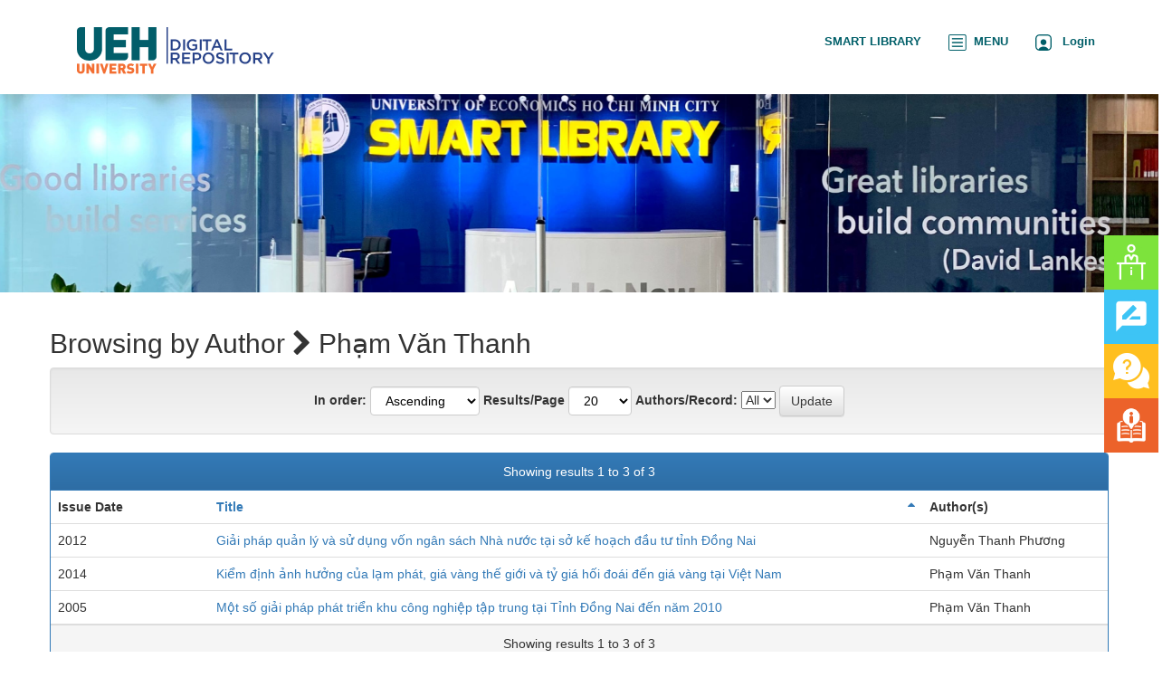

--- FILE ---
content_type: text/html;charset=UTF-8
request_url: http://digital.lib.ueh.edu.vn/browse?type=author&sort_by=1&order=ASC&rpp=20&etal=-1&value=Ph%E1%BA%A1m+V%C4%83n+Thanh&starts_with=0
body_size: 7168
content:























<!DOCTYPE html>
<html>
    <head>
        <title>Browsing DSpace | Digital Repository</title>
        <meta http-equiv="Content-Type" content="text/html; charset=UTF-8" />
        <meta http-equiv="X-UA-Compatible" content="IE=edge"/>
        <meta name="Generator" content="DSpace CRIS-6.3.0-SNAPSHOT" />
        <meta name="viewport" content="width=device-width, initial-scale=1.0">
        <meta name="google-site-verification" content="H0drehbLbjpDl6YeaibXBOz-uKU1S6vaPdWDpqp4-nk" />
        <link rel="resourcesync sitemap" href="https://digital.lib.ueh.edu.vn/rs/resourcesync.xml" type="application/xml"/>
        <link rel="shortcut icon" href="/favicon.ico" type="image/x-icon"/>
	    <link rel="stylesheet" href="/static/css/jquery-ui/redmond/jquery-ui-1.12.1.css" type="text/css" />
	    <link href="/css/researcher.css" type="text/css" rel="stylesheet" />
       <link href="/css/jdyna.css" type="text/css" rel="stylesheet" />
	    <link rel="stylesheet" href="/static/css/bootstrap/bootstrap.min.css" type="text/css" />
	    <link rel="stylesheet" href="/static/css/bootstrap/bootstrap-theme.min.css" type="text/css" />
	    <link href="/static/css/font-awesome/css/font-awesome.min.css" rel="stylesheet">
		<link href="/static/css/jstree/themes/default/style.min.css" rel="stylesheet"/>
	    <link rel="stylesheet" href="/static/css/bootstrap/dspace-theme.css" type="text/css" />
	    <link rel="stylesheet" href="/css/orcid.css" type="text/css" />
	    <link rel="stylesheet" type="text/css" href="/static/css/dataTables.bootstrap.min.css"/>
		<link rel="stylesheet" type="text/css" href="/static/css/buttons.bootstrap.min.css"/>
		<link rel="stylesheet" type="text/css" href="/static/css/responsive.bootstrap.min.css"/>
		<link rel="stylesheet" href="/static/css/bootstrap/dspace-theme.css" type="text/css" />
		<link rel="stylesheet" type="text/css" href="/css/bootstrap-datetimepicker.min.css" />
		<link rel="stylesheet" type="text/css" href="/static/css/select.dataTables.min.css" />
		<link rel="stylesheet" href="/static/css/bootstrap/dlcorp.css" type="text/css" />
        <link rel="stylesheet" href="/css/hhicon.css" type="text/css" />




        <link rel="search" type="application/opensearchdescription+xml" href="/open-search/description.xml" title="DSpace"/>

		<script type="text/javascript">
function sortBy(idx, ord)
{
       jQuery("#ssort_by").val(idx);
       jQuery("#sorder").val(ord);
       jQuery("#sortform").submit();
}
</script>


   	<script type='text/javascript' src="/static/js/jquery/jquery-3.4.1.min.js"></script>
	<script type='text/javascript' src='/static/js/jquery/jquery-ui-1.12.1.min.js'></script>
	<script type="text/javascript" src="/js/moment-2.24.0.js"></script>
	<script type='text/javascript' src='/static/js/bootstrap/bootstrap.min.js'></script>
	<script type='text/javascript' src='/static/js/holder.js'></script>
	<script type="text/javascript" src="/utils.js"></script>
	<script type='text/javascript' src='/static/js/custom-functions.js'></script>
    <script type="text/javascript" src="/static/js/choice-support.js"> </script>

    <script type="text/javascript" src="/js/jdyna/jdyna.js"></script>
    <script type="text/javascript" src="/js/jquery.dataTables.min.js"></script>
	<script type="text/javascript" src="/js/dataTables.bootstrap.min.js"></script>
	<script type="text/javascript" src="/js/dataTables.buttons.min.js"></script>
	<script type="text/javascript" src="/js/buttons.bootstrap.min.js"></script>
	<script type="text/javascript" src="/js/buttons.html5.min.js"></script>
	<script type="text/javascript" src="/js/dataTables.responsive.min.js"></script>
	<script type="text/javascript" src="/js/bootstrap-datetimepicker.min.js"></script>
	<script type="text/javascript" src="/static/js/dataTables.select.min.js"></script>
	<script type="text/javascript" src="/js/jszip.min.js"></script>
	<script type='text/javascript'>
		var j = jQuery.noConflict();
		var $ = jQuery.noConflict();
		var JQ = j;
		dspaceContextPath = "";
		jQuery(document).ready(function ($) {
			  $('span[data-toggle="tooltip"]').tooltip();
			  $('i[data-toggle="tooltip"]').tooltip();
		});
	</script>
	
    


    
    

    


	<!-- HTML5 shiv and Respond.js IE8 support of HTML5 elements and media queries -->
	<!--[if lt IE 9]>
	  <script src="/static/js/html5shiv.js"></script>
	  <script src="/static/js/selectivizr-min.js"></script>
	  <script src="/static/js/respond.min.js"></script>
	  <link rel="stylesheet" href="/static/css/bootstrap/dspace-theme-IElte9.css" type="text/css" />
	<![endif]-->
    </head>

    
    
    <body class="undernavigation" dir="ltr">
<a class="sr-only" href="#content">Skip navigation</a>
<div class="web-interface">
<header class="navbar navbar-inverse navbar-square header-custom">
    

            <div class="container">
                



























<script type='text/javascript'>
    function hover(element) {
        element.className = "dropdown open";
    }
    function out(element) {
        element.className = "dropdown";
    }
</script>
		<div class="mobile-interface">
       <div class="navbar-header">
	   <ul style="display: inline-flex;padding-inline-start: 5px;margin-top: 8px;">
	    
	   <li class="img-logo pull-left"><a href="/"><img src="/images/Logo.png" style="width:100%"></a></li>
	   <li style="white-space: nowrap;margin-top: 5px;"><a class="top-login-right" href="https://smartlib.ueh.edu.vn/">SMART LIBRARY</a></li>
		<li style="white-space: nowrap;margin-top: 5px;"><a class="top-login-right" href="#" onclick="openNav()"><img src="/images/button-menu.png">&nbsp;&nbsp;MENU</a></li>
		         
			<li id="user-top-menu" class="dropdown" style="white-space: nowrap;margin-top: 5px;">
			<!--<li id="user-top-menu" class="dropdown" onmouseover="hover(this);" onmouseout="out(this);">-->
             <!--<a class="top-login-right" href="#" class="dropdown-toggle" data-toggle="dropdown"><img src="/images/user-square.png">&nbsp;&nbsp; Login <b class="caret"></b></a>-->
			  <a class="top-login-right" href="/login/oa/dologin.jsp?RedirectURL=/" ><img src="/images/user-square.png">&nbsp;&nbsp; Login</a>
	
	             <ul class="dropdown-menu" style="margin-left: -90px;">
               <li><a href="/mydspace">My DSpace</a></li>
               <li><a href="/subscribe">Receive email<br/>updates</a></li>
               <li><a href="/profile">Edit Account details</a></li>

                
                <li><a href="https://lib-alumni.ueh.edu.vn/auth/realms/LIMA/login-actions/reset-credentials?client_id=angular-client&tab_id=y-yCK1Tp_gY">Change password</a></li>
             </ul>
	   </ul>
         <!--<button type="button" class="navbar-toggle" data-toggle="collapse" data-target=".navbar-collapse">
           <span class="icon-bar"></span>
           <span class="icon-bar"></span>
           <span class="icon-bar"></span>
         </button>-->
       </div>
	   </div>
       <nav class="collapse navbar-collapse bs-navbar-collapse" role="navigation" style="padding-left: 0px; padding-right: 0px;">
         <ul id="top-menu" class="nav navbar-nav navbar-left">
           
       <li class="img-logo pull-left"><a href="/"><img src="/images/Logo.png"></a></li>
	   </ul>

 
       <div class="nav navbar-nav navbar-right">
		<ul class="nav navbar-nav navbar-right">
                   <!-- <li id="search-top-menu" class="dropdown" onmouseover="hover(this);" onmouseout="out(this);">
           <a href="#" class="dropdown-toggle" data-toggle="dropdown"><span class="glyphicon glyphicon-search"></span><b class="caret"></b></a>
          <div class="dropdown-menu">
          
	
	<form id="formsearch-top-menu" method="get" action="/global-search" class="navbar-form navbar-right" scope="search">		
	    <div class="form-group">
          <input type="text" class="form-control" placeholder="Search&nbsp;the repository" name="query" id="tequery" size="25"/>
        </div>
        <button type="submit" class="btn btn-primary"><span class="glyphicon glyphicon-search"></span></button>-->

	<!--</form>
	
          </div>
          </li>-->
		  <!-- <li><a class="top-login-right" href="https://digital.lib.ueh.edu.vn/handle/UEH/69515">Tài liệu phục vụ Kỳ họp thứ 6, Quốc hội khoá XV</a></li> -->
		  <li><a class="top-login-right" href="https://smartlib.ueh.edu.vn/">SMART LIBRARY</a></li>
		  <li><a class="top-login-right" href="#" onclick="openNav()"><img src="/images/button-menu.png">&nbsp;&nbsp;MENU</a></li>
		  <script>
				function openNav() {
				  document.getElementById("mySidebar").style.width = "250px";
				}

				function closeNav() {
				  document.getElementById("mySidebar").style.width = "0";
				}
				
				document.addEventListener('click', function(event) {
				if (document.getElementById("mySidebar").offsetWidth > 0)
					if (!document.getElementById("mySidebar").contains(event.target))
						closeNav();
				});
			</script>
         
			<li id="user-top-menu" class="dropdown">
			<!--<li id="user-top-menu" class="dropdown" onmouseover="hover(this);" onmouseout="out(this);">-->
             <!--<a class="top-login-right" href="#" class="dropdown-toggle" data-toggle="dropdown"><img src="/images/user-square.png">&nbsp;&nbsp; Login <b class="caret"></b></a>-->
			  <a class="top-login-right" href="/login/oa/dologin.jsp?RedirectURL=/" ><img src="/images/user-square.png">&nbsp;&nbsp; Login</a>
	             
             <ul class="dropdown-menu">
               <li><a href="/mydspace">My DSpace</a></li>
               <li><a href="/subscribe">Receive email<br/>updates</a></li>
               <li><a href="/profile">Edit Account details</a></li>

		
             </ul>
           </li>
          </ul>
	</div>
    </nav>

            </div>
			<div class="mobile-interface">
            <div class="container" style="padding-left:0px; padding-right:0px;">
                



























<script type='text/javascript'>
    function hover(element) {
        element.className = "dropdown open";
    }
    function out(element) {
        element.className = "dropdown";
    }
</script>
		<div class="mobile-interface">
       <div class="navbar-header">
	   <ul style="display: inline-flex;padding-inline-start: 5px;margin-top: 8px;">
	    
	   <li class="img-logo pull-left"><a href="/"><img src="/images/Logo.png" style="width:100%"></a></li>
	   <li style="white-space: nowrap;margin-top: 5px;"><a class="top-login-right" href="https://smartlib.ueh.edu.vn/">SMART LIBRARY</a></li>
		<li style="white-space: nowrap;margin-top: 5px;"><a class="top-login-right" href="#" onclick="openNav()"><img src="/images/button-menu.png">&nbsp;&nbsp;MENU</a></li>
		         
			<li id="user-top-menu" class="dropdown" style="white-space: nowrap;margin-top: 5px;">
			<!--<li id="user-top-menu" class="dropdown" onmouseover="hover(this);" onmouseout="out(this);">-->
             <!--<a class="top-login-right" href="#" class="dropdown-toggle" data-toggle="dropdown"><img src="/images/user-square.png">&nbsp;&nbsp; Login <b class="caret"></b></a>-->
			  <a class="top-login-right" href="/login/oa/dologin.jsp?RedirectURL=/" ><img src="/images/user-square.png">&nbsp;&nbsp; Login</a>
	
	             <ul class="dropdown-menu" style="margin-left: -90px;">
               <li><a href="/mydspace">My DSpace</a></li>
               <li><a href="/subscribe">Receive email<br/>updates</a></li>
               <li><a href="/profile">Edit Account details</a></li>

                
                <li><a href="https://lib-alumni.ueh.edu.vn/auth/realms/LIMA/login-actions/reset-credentials?client_id=angular-client&tab_id=y-yCK1Tp_gY">Change password</a></li>
             </ul>
	   </ul>
         <!--<button type="button" class="navbar-toggle" data-toggle="collapse" data-target=".navbar-collapse">
           <span class="icon-bar"></span>
           <span class="icon-bar"></span>
           <span class="icon-bar"></span>
         </button>-->
       </div>
	   </div>
       <nav class="collapse navbar-collapse bs-navbar-collapse" role="navigation" style="padding-left: 0px; padding-right: 0px;">
         <ul id="top-menu" class="nav navbar-nav navbar-left">
           
       <li class="img-logo pull-left"><a href="/"><img src="/images/Logo.png"></a></li>
	   </ul>

 
       <div class="nav navbar-nav navbar-right">
		<ul class="nav navbar-nav navbar-right">
                   <!-- <li id="search-top-menu" class="dropdown" onmouseover="hover(this);" onmouseout="out(this);">
           <a href="#" class="dropdown-toggle" data-toggle="dropdown"><span class="glyphicon glyphicon-search"></span><b class="caret"></b></a>
          <div class="dropdown-menu">
          
	
	<form id="formsearch-top-menu" method="get" action="/global-search" class="navbar-form navbar-right" scope="search">		
	    <div class="form-group">
          <input type="text" class="form-control" placeholder="Search&nbsp;the repository" name="query" id="tequery" size="25"/>
        </div>
        <button type="submit" class="btn btn-primary"><span class="glyphicon glyphicon-search"></span></button>-->

	<!--</form>
	
          </div>
          </li>-->
		  <!-- <li><a class="top-login-right" href="https://digital.lib.ueh.edu.vn/handle/UEH/69515">Tài liệu phục vụ Kỳ họp thứ 6, Quốc hội khoá XV</a></li> -->
		  <li><a class="top-login-right" href="https://smartlib.ueh.edu.vn/">SMART LIBRARY</a></li>
		  <li><a class="top-login-right" href="#" onclick="openNav()"><img src="/images/button-menu.png">&nbsp;&nbsp;MENU</a></li>
		  <script>
				function openNav() {
				  document.getElementById("mySidebar").style.width = "250px";
				}

				function closeNav() {
				  document.getElementById("mySidebar").style.width = "0";
				}
				
				document.addEventListener('click', function(event) {
				if (document.getElementById("mySidebar").offsetWidth > 0)
					if (!document.getElementById("mySidebar").contains(event.target))
						closeNav();
				});
			</script>
         
			<li id="user-top-menu" class="dropdown">
			<!--<li id="user-top-menu" class="dropdown" onmouseover="hover(this);" onmouseout="out(this);">-->
             <!--<a class="top-login-right" href="#" class="dropdown-toggle" data-toggle="dropdown"><img src="/images/user-square.png">&nbsp;&nbsp; Login <b class="caret"></b></a>-->
			  <a class="top-login-right" href="/login/oa/dologin.jsp?RedirectURL=/" ><img src="/images/user-square.png">&nbsp;&nbsp; Login</a>
	             
             <ul class="dropdown-menu">
               <li><a href="/mydspace">My DSpace</a></li>
               <li><a href="/subscribe">Receive email<br/>updates</a></li>
               <li><a href="/profile">Edit Account details</a></li>

		
             </ul>
           </li>
          </ul>
	</div>
    </nav>

            </div>
			</div>



</header>
</div>
<div class="mobile-interface">
<header class="navbar navbar-inverse navbar-square header-custom">
    

            <div class="container" style="padding-left:0px; padding-right:0px;">
                



























<script type='text/javascript'>
    function hover(element) {
        element.className = "dropdown open";
    }
    function out(element) {
        element.className = "dropdown";
    }
</script>
		<div class="mobile-interface">
       <div class="navbar-header">
	   <ul style="display: inline-flex;padding-inline-start: 5px;margin-top: 8px;">
	    
	   <li class="img-logo pull-left"><a href="/"><img src="/images/Logo.png" style="width:100%"></a></li>
	   <li style="white-space: nowrap;margin-top: 5px;"><a class="top-login-right" href="https://smartlib.ueh.edu.vn/">SMART LIBRARY</a></li>
		<li style="white-space: nowrap;margin-top: 5px;"><a class="top-login-right" href="#" onclick="openNav()"><img src="/images/button-menu.png">&nbsp;&nbsp;MENU</a></li>
		         
			<li id="user-top-menu" class="dropdown" style="white-space: nowrap;margin-top: 5px;">
			<!--<li id="user-top-menu" class="dropdown" onmouseover="hover(this);" onmouseout="out(this);">-->
             <!--<a class="top-login-right" href="#" class="dropdown-toggle" data-toggle="dropdown"><img src="/images/user-square.png">&nbsp;&nbsp; Login <b class="caret"></b></a>-->
			  <a class="top-login-right" href="/login/oa/dologin.jsp?RedirectURL=/" ><img src="/images/user-square.png">&nbsp;&nbsp; Login</a>
	
	             <ul class="dropdown-menu" style="margin-left: -90px;">
               <li><a href="/mydspace">My DSpace</a></li>
               <li><a href="/subscribe">Receive email<br/>updates</a></li>
               <li><a href="/profile">Edit Account details</a></li>

                
                <li><a href="https://lib-alumni.ueh.edu.vn/auth/realms/LIMA/login-actions/reset-credentials?client_id=angular-client&tab_id=y-yCK1Tp_gY">Change password</a></li>
             </ul>
	   </ul>
         <!--<button type="button" class="navbar-toggle" data-toggle="collapse" data-target=".navbar-collapse">
           <span class="icon-bar"></span>
           <span class="icon-bar"></span>
           <span class="icon-bar"></span>
         </button>-->
       </div>
	   </div>
       <nav class="collapse navbar-collapse bs-navbar-collapse" role="navigation" style="padding-left: 0px; padding-right: 0px;">
         <ul id="top-menu" class="nav navbar-nav navbar-left">
           
       <li class="img-logo pull-left"><a href="/"><img src="/images/Logo.png"></a></li>
	   </ul>

 
       <div class="nav navbar-nav navbar-right">
		<ul class="nav navbar-nav navbar-right">
                   <!-- <li id="search-top-menu" class="dropdown" onmouseover="hover(this);" onmouseout="out(this);">
           <a href="#" class="dropdown-toggle" data-toggle="dropdown"><span class="glyphicon glyphicon-search"></span><b class="caret"></b></a>
          <div class="dropdown-menu">
          
	
	<form id="formsearch-top-menu" method="get" action="/global-search" class="navbar-form navbar-right" scope="search">		
	    <div class="form-group">
          <input type="text" class="form-control" placeholder="Search&nbsp;the repository" name="query" id="tequery" size="25"/>
        </div>
        <button type="submit" class="btn btn-primary"><span class="glyphicon glyphicon-search"></span></button>-->

	<!--</form>
	
          </div>
          </li>-->
		  <!-- <li><a class="top-login-right" href="https://digital.lib.ueh.edu.vn/handle/UEH/69515">Tài liệu phục vụ Kỳ họp thứ 6, Quốc hội khoá XV</a></li> -->
		  <li><a class="top-login-right" href="https://smartlib.ueh.edu.vn/">SMART LIBRARY</a></li>
		  <li><a class="top-login-right" href="#" onclick="openNav()"><img src="/images/button-menu.png">&nbsp;&nbsp;MENU</a></li>
		  <script>
				function openNav() {
				  document.getElementById("mySidebar").style.width = "250px";
				}

				function closeNav() {
				  document.getElementById("mySidebar").style.width = "0";
				}
				
				document.addEventListener('click', function(event) {
				if (document.getElementById("mySidebar").offsetWidth > 0)
					if (!document.getElementById("mySidebar").contains(event.target))
						closeNav();
				});
			</script>
         
			<li id="user-top-menu" class="dropdown">
			<!--<li id="user-top-menu" class="dropdown" onmouseover="hover(this);" onmouseout="out(this);">-->
             <!--<a class="top-login-right" href="#" class="dropdown-toggle" data-toggle="dropdown"><img src="/images/user-square.png">&nbsp;&nbsp; Login <b class="caret"></b></a>-->
			  <a class="top-login-right" href="/login/oa/dologin.jsp?RedirectURL=/" ><img src="/images/user-square.png">&nbsp;&nbsp; Login</a>
	             
             <ul class="dropdown-menu">
               <li><a href="/mydspace">My DSpace</a></li>
               <li><a href="/subscribe">Receive email<br/>updates</a></li>
               <li><a href="/profile">Edit Account details</a></li>

		
             </ul>
           </li>
          </ul>
	</div>
    </nav>

            </div>



</header>
</div>
<div id="mySidebar" class="sidebar">
  <a style="border:none;" href="javascript:void(0)" class="closebtn" onclick="closeNav()">×</a>
  <a href="/">HOME</a>
  <a href="/community-list">RESEARCH OUTPUTS</a>
  <a href="/simple-search?location=researcherprofiles&crisID=&relationName=&query=&x=21&y=8">SCHOLAR PROFILES</a>
  <a href="/handle/UEH/54336">ETD SUBMISSION</a>
  <a href="/aboutus">ABOUT</a>
  <a href="/help.jsp">HELP</a>
</div>
<main id="content" role="main">
<div class="containerx banner">

	<div class="row">
	<img src="/images/Banner.png" style="padding: 0px;width: 100%;height:219px;margin-top: 0px;">
		<!--<div class="col-sm-12">




		</div>
		  <div class="col-sm-8 brand pull-left">
		<h1>DSpace <small>CRIS</small></h1>
        <h4>DSpace-CRIS consists of a data model describing objects of interest to Research and Development and a set of tools to manage the data. Standard DSpace is used to deal with publications and data sets, whereas DSpace-CRIS involves other CRIS entities: Researcher Pages, Projects, Organization Units and Second Level Dynamic Objects (single entities specialized by a profile, such as Journal, Prize, Event etc; because any profile can define its own set of properties and nested objects)</h4> <a href="https://wiki.duraspace.org/display/DSPACECRIS/" class="btn btn-primary">Learn More <i class="fa fa-external-link"></i></a>
        </div>
        <div class="col-sm-4 hidden-xs pull-right"><img class="img-responsive" src="/image/logo.gif" alt="DSpace logo" />
        </div>-->
    </div>
</div>
<br/>
                




        
<div class="container fullheight" style="padding-left: 0px;padding-right: 0px;">

































<script type="text/javascript">
<!--

jQuery(document).ready(function() {
	jQuery("#item_idchecker").click(function() {
		var inputbutton = jQuery(this).prop('id');
		var var1 = jQuery(this).data('checkboxname');
		var inputstatus = jQuery('#'+inputbutton).prop( "checked");
		jQuery("input[name*='"+var1+"']").prop('checked', inputstatus);
		jQuery('#submit_export').attr('disabled', !inputstatus);
	});
	
	var checkboxes = jQuery("input[type='checkbox']"), submitButt = jQuery("#export-submit-button"), radio = jQuery("input[type='radio']");
	
	radio.click(function() {
		if('refworks'==jQuery(this).prop('id')) {
			jQuery('#email').attr("checked", false);
			jQuery('#email').attr("disabled", true);
		} else {
			jQuery('#email').attr("disabled", false);
		}
	});
	
	checkboxes.click(function() {
		if('email'==jQuery(this).prop('id')) {
			//NOTHING TO DO	
		}
		else {
			submitButt.attr("disabled", !checkboxes.is(":checked"));	
		}		
	});
	
	var selectedStart = jQuery("#starts_with").val();
	var sortStart = jQuery("#sort_by").val();
	if(selectedStart !== null)
	{
		jQuery("#sort_by").change(function()
		{
			if(sortStart !== jQuery("#sort_by").val())
			{
				jQuery("#starts_with").val("");
			}else
			{
				jQuery("#starts_with").val(selectedStart)
			}
		});
	}
	
});
-->

</script>
	
	
	<h2 class="browse-full-title">
		Browsing  by Author 
			<i class="fa fa-chevron-right"></i> Phạm Văn Thanh 
	</h2>


<div class="hidden">

	
	
	<div id="browse_navigation" class="well text-center">
	<form id="sortform" class="form-inline" method="get" action="/browse">
<input type="hidden" name="type" value="author"/>
<input type="hidden" name="value" value="Phạm Văn Thanh"/>

                <input type="hidden" id="ssort_by" name="sort_by"
value="1"
                />


                <input type="hidden" id="sorder" name="order" value="ASC" />
</form>

	<form class="form-inline" method="get" action="/browse">
			<input type="hidden" name="type" value="author"/>
			<input type="hidden" name="sort_by" value="1"/>
			<input type="hidden" name="order" value="ASC"/>
			<input type="hidden" name="rpp" value="20"/>
			<input type="hidden" name="etal" value="-1" />
<input type="hidden" name="value" value="Phạm Văn Thanh"/>
	
	
	
	
	<label for="starts_with" class="sr-only">
		Enter a last name
	</label>
	<input class="form-control" type="text" name="starts_with" size="60" 
		placeholder="Enter a last name" />
	<input type="submit" class="btn btn-default" value="Go!" />
	<br/>	    					
		<span>Or, select a letter below to browse by last name</span>
	<br/>
	                        <a class="label label-default" href="/browse?type=author&amp;sort_by=1&amp;order=ASC&amp;rpp=20&amp;etal=-1&amp;value=Ph%E1%BA%A1m+V%C4%83n+Thanh&amp;starts_with=0">0-9</a>

	                        <a class="label label-default" href="/browse?type=author&amp;sort_by=1&amp;order=ASC&amp;rpp=20&amp;etal=-1&amp;value=Ph%E1%BA%A1m+V%C4%83n+Thanh&amp;starts_with=A">A</a>

	                        <a class="label label-default" href="/browse?type=author&amp;sort_by=1&amp;order=ASC&amp;rpp=20&amp;etal=-1&amp;value=Ph%E1%BA%A1m+V%C4%83n+Thanh&amp;starts_with=B">B</a>

	                        <a class="label label-default" href="/browse?type=author&amp;sort_by=1&amp;order=ASC&amp;rpp=20&amp;etal=-1&amp;value=Ph%E1%BA%A1m+V%C4%83n+Thanh&amp;starts_with=C">C</a>

	                        <a class="label label-default" href="/browse?type=author&amp;sort_by=1&amp;order=ASC&amp;rpp=20&amp;etal=-1&amp;value=Ph%E1%BA%A1m+V%C4%83n+Thanh&amp;starts_with=D">D</a>

	                        <a class="label label-default" href="/browse?type=author&amp;sort_by=1&amp;order=ASC&amp;rpp=20&amp;etal=-1&amp;value=Ph%E1%BA%A1m+V%C4%83n+Thanh&amp;starts_with=E">E</a>

	                        <a class="label label-default" href="/browse?type=author&amp;sort_by=1&amp;order=ASC&amp;rpp=20&amp;etal=-1&amp;value=Ph%E1%BA%A1m+V%C4%83n+Thanh&amp;starts_with=F">F</a>

	                        <a class="label label-default" href="/browse?type=author&amp;sort_by=1&amp;order=ASC&amp;rpp=20&amp;etal=-1&amp;value=Ph%E1%BA%A1m+V%C4%83n+Thanh&amp;starts_with=G">G</a>

	                        <a class="label label-default" href="/browse?type=author&amp;sort_by=1&amp;order=ASC&amp;rpp=20&amp;etal=-1&amp;value=Ph%E1%BA%A1m+V%C4%83n+Thanh&amp;starts_with=H">H</a>

	                        <a class="label label-default" href="/browse?type=author&amp;sort_by=1&amp;order=ASC&amp;rpp=20&amp;etal=-1&amp;value=Ph%E1%BA%A1m+V%C4%83n+Thanh&amp;starts_with=I">I</a>

	                        <a class="label label-default" href="/browse?type=author&amp;sort_by=1&amp;order=ASC&amp;rpp=20&amp;etal=-1&amp;value=Ph%E1%BA%A1m+V%C4%83n+Thanh&amp;starts_with=J">J</a>

	                        <a class="label label-default" href="/browse?type=author&amp;sort_by=1&amp;order=ASC&amp;rpp=20&amp;etal=-1&amp;value=Ph%E1%BA%A1m+V%C4%83n+Thanh&amp;starts_with=K">K</a>

	                        <a class="label label-default" href="/browse?type=author&amp;sort_by=1&amp;order=ASC&amp;rpp=20&amp;etal=-1&amp;value=Ph%E1%BA%A1m+V%C4%83n+Thanh&amp;starts_with=L">L</a>

	                        <a class="label label-default" href="/browse?type=author&amp;sort_by=1&amp;order=ASC&amp;rpp=20&amp;etal=-1&amp;value=Ph%E1%BA%A1m+V%C4%83n+Thanh&amp;starts_with=M">M</a>

	                        <a class="label label-default" href="/browse?type=author&amp;sort_by=1&amp;order=ASC&amp;rpp=20&amp;etal=-1&amp;value=Ph%E1%BA%A1m+V%C4%83n+Thanh&amp;starts_with=N">N</a>

	                        <a class="label label-default" href="/browse?type=author&amp;sort_by=1&amp;order=ASC&amp;rpp=20&amp;etal=-1&amp;value=Ph%E1%BA%A1m+V%C4%83n+Thanh&amp;starts_with=O">O</a>

	                        <a class="label label-default" href="/browse?type=author&amp;sort_by=1&amp;order=ASC&amp;rpp=20&amp;etal=-1&amp;value=Ph%E1%BA%A1m+V%C4%83n+Thanh&amp;starts_with=P">P</a>

	                        <a class="label label-default" href="/browse?type=author&amp;sort_by=1&amp;order=ASC&amp;rpp=20&amp;etal=-1&amp;value=Ph%E1%BA%A1m+V%C4%83n+Thanh&amp;starts_with=Q">Q</a>

	                        <a class="label label-default" href="/browse?type=author&amp;sort_by=1&amp;order=ASC&amp;rpp=20&amp;etal=-1&amp;value=Ph%E1%BA%A1m+V%C4%83n+Thanh&amp;starts_with=R">R</a>

	                        <a class="label label-default" href="/browse?type=author&amp;sort_by=1&amp;order=ASC&amp;rpp=20&amp;etal=-1&amp;value=Ph%E1%BA%A1m+V%C4%83n+Thanh&amp;starts_with=S">S</a>

	                        <a class="label label-default" href="/browse?type=author&amp;sort_by=1&amp;order=ASC&amp;rpp=20&amp;etal=-1&amp;value=Ph%E1%BA%A1m+V%C4%83n+Thanh&amp;starts_with=T">T</a>

	                        <a class="label label-default" href="/browse?type=author&amp;sort_by=1&amp;order=ASC&amp;rpp=20&amp;etal=-1&amp;value=Ph%E1%BA%A1m+V%C4%83n+Thanh&amp;starts_with=U">U</a>

	                        <a class="label label-default" href="/browse?type=author&amp;sort_by=1&amp;order=ASC&amp;rpp=20&amp;etal=-1&amp;value=Ph%E1%BA%A1m+V%C4%83n+Thanh&amp;starts_with=V">V</a>

	                        <a class="label label-default" href="/browse?type=author&amp;sort_by=1&amp;order=ASC&amp;rpp=20&amp;etal=-1&amp;value=Ph%E1%BA%A1m+V%C4%83n+Thanh&amp;starts_with=W">W</a>

	                        <a class="label label-default" href="/browse?type=author&amp;sort_by=1&amp;order=ASC&amp;rpp=20&amp;etal=-1&amp;value=Ph%E1%BA%A1m+V%C4%83n+Thanh&amp;starts_with=X">X</a>

	                        <a class="label label-default" href="/browse?type=author&amp;sort_by=1&amp;order=ASC&amp;rpp=20&amp;etal=-1&amp;value=Ph%E1%BA%A1m+V%C4%83n+Thanh&amp;starts_with=Y">Y</a>

	                        <a class="label label-default" href="/browse?type=author&amp;sort_by=1&amp;order=ASC&amp;rpp=20&amp;etal=-1&amp;value=Ph%E1%BA%A1m+V%C4%83n+Thanh&amp;starts_with=Z">Z</a>

	</form>
	</div>
	

</div>

	
	<div id="browse_controls" class="well text-center">
	<form class="form-inline" method="get" action="/browse">
		<input type="hidden" name="type" value="author"/>
<input type="hidden" name="value" value="Phạm Văn Thanh"/>





		<input type="hidden" name="sort_by" value="1" />
		
		<label for="order">In order:</label>
		<select class="form-control" name="order">
			<option value="ASC" selected="selected">Ascending</option>
			<option value="DESC" >Descending</option>
		</select>

		<label for="rpp">Results/Page</label>
		<select class="form-control" name="rpp">
	
			<option value="5" >5</option>
	
			<option value="10" >10</option>
	
			<option value="15" >15</option>
	
			<option value="20" selected="selected">20</option>
	
			<option value="25" >25</option>
	
			<option value="30" >30</option>
	
			<option value="35" >35</option>
	
			<option value="40" >40</option>
	
			<option value="45" >45</option>
	
			<option value="50" >50</option>
	
			<option value="55" >55</option>
	
			<option value="60" >60</option>
	
			<option value="65" >65</option>
	
			<option value="70" >70</option>
	
			<option value="75" >75</option>
	
			<option value="80" >80</option>
	
			<option value="85" >85</option>
	
			<option value="90" >90</option>
	
			<option value="95" >95</option>
	
			<option value="100" >100</option>

		</select>

		<label for="etal">Authors/Record:</label>
		<select name="etal">

			<option value="0" selected="selected">All</option>
<option value="1" >1</option>	
			<option value="5" >5</option>
	
			<option value="10" >10</option>
	
			<option value="15" >15</option>
	
			<option value="20" >20</option>
	
			<option value="25" >25</option>
	
			<option value="30" >30</option>
	
			<option value="35" >35</option>
	
			<option value="40" >40</option>
	
			<option value="45" >45</option>
	
			<option value="50" >50</option>

		</select>

	
			<input type="hidden" name="starts_with" id="starts_with" value="0"/>
	
	
		<input type="submit" class="btn btn-default" name="submit_browse" value="Update"/>



	</form>
	</div>
<div class="panel panel-primary">
	
	<div class="panel-heading text-center">
		Showing results 1 to 3 of 3

	



	</div>
	
    
    
    
    
	<table align="center" class="table table-hover" summary="This table browses all dspace content">
<tr>
<th id="t1" class="oddRowEvenCol">Issue Date</th><th id="t2" class="oddRowOddCol sortable sort_1 sorted_asc"><a  onclick="sortBy(1, 'DESC','null')" href="#">Title<i class="fa fa-sort-asc pull-right"></i></a></th><th id="t3" class="oddRowEvenCol">Author(s)</th></tr><tr><td headers="t1" class="evenRowEvenCol ">2012</td><td headers="t2" class="evenRowOddCol "><a href="/handle/UEH/45825">Giải&#x20;pháp&#x20;quản&#x20;lý&#x20;và&#x20;sử&#x20;dụng&#x20;vốn&#x20;ngân&#x20;sách&#x20;Nhà&#x20;nước&#x20;tại&#x20;sở&#x20;kế&#x20;hoạch&#x20;đầu&#x20;tư&#x20;tỉnh&#x20;Đồng&#x20;Nai</a></td><td headers="t3" class="evenRowEvenCol "><em>Nguyễn&#x20;Thanh&#x20;Phương</em></td></tr>
<tr><td headers="t1" class="oddRowEvenCol ">2014</td><td headers="t2" class="oddRowOddCol "><a href="/handle/UEH/46941">Kiểm&#x20;định&#x20;ảnh&#x20;hưởng&#x20;của&#x20;lạm&#x20;phát,&#x20;giá&#x20;vàng&#x20;thế&#x20;giới&#x20;và&#x20;tỷ&#x20;giá&#x20;hối&#x20;đoái&#x20;đến&#x20;giá&#x20;vàng&#x20;tại&#x20;Việt&#x20;Nam</a></td><td headers="t3" class="oddRowEvenCol "><em>Phạm&#x20;Văn&#x20;Thanh</em></td></tr>
<tr><td headers="t1" class="evenRowEvenCol ">2005</td><td headers="t2" class="evenRowOddCol "><a href="/handle/UEH/48011">Một&#x20;số&#x20;giải&#x20;pháp&#x20;phát&#x20;triển&#x20;khu&#x20;công&#x20;nghiệp&#x20;tập&#x20;trung&#x20;tại&#x20;Tỉnh&#x20;Đồng&#x20;Nai&#x20;đến&#x20;năm&#x20;2010</a></td><td headers="t3" class="evenRowEvenCol "><em>Phạm&#x20;Văn&#x20;Thanh</em></td></tr>
</table>

    
	
	
	<div class="panel-footer text-center">
		Showing results 1 to 3 of 3

	



	</div>
</div>
	
	



















            

</div>
<br/>
</main>
            
            <footer class="navbar navbar-inverse navbar-bottom navbar-square">
            <!-- <div class="container">
	             <div class="row">
					<div class="col-md-3 col-sm-6">
	             		<div class="panel panel-default">
	             			<div class="panel-heading">
	             				<h6 class="panel-title">Explore by</h6>
	             			</div>
	             			<div class="panel-body">
	             			<ul>
	    
           <li><a href="/community-list">Communities<br/>&amp;&nbsp;Collections</a></li>
        
           
           <li><a href="/cris/explore/publications">Research Outputs</a></li>
           
							</ul>
	             			</div>
	             		</div>
	             	</div>
	             	<div class="col-md-9 col-sm-6">
	             		
	             	</div>
	            </div> 
            </div>-->
			<div class="container-fluid extra-footer">
				<div class="containerx" style="padding-right: 0px;padding-left: 0px;font-size: 12px;">
					<div id="footer_feedback" class="row pull-left">
						 <!--<a href="/feedback">Feedback</a>-->
						 <div class="col-md-4 col-xs-12" style="padding-left: 0 !important;">
						 <a class="footer-logo" href="https://ueh.edu.vn/">
						 	<img src="/images/footer.png">
							 <span class="line"></span>
						 </a>
						 </div>
						 <div class="col-md-8 col-xs-12">
							<div class="ul-footer1list">
								<img src="/images/smart_lib.png">
								<ul class="ul-footer1">
									<li><p class="li-link"><a style="color:white;" href="https://goo.gl/maps/2sumw6jmeXdp8Cvp7">Nguyen Tri Phuong Campus</a></p></li>
									<li><p class="li-link"><a style="color:white;" href="https://goo.gl/maps/vPVDq9QuNGWtD9xcA">Nguyen Van Linh Campus</a></p></li>
									<li><p class="li-link"><a style="color:white;" href="https://goo.gl/maps/PGmQhjsX6bcybWd4A">UEH Mekong</a></p></li>
									
   
   
   
								</ul>
   

							</div>
							
						 </div>
					</div>
					<div id="smartlibrary" class="row">
						<p class="title mobile"><b>Explore UEH</b></p>
						<p class="title" style="text-align: center;font-size: 15px;"><b>Explore UEH</b></p>
                        <div class="col-md-4 col-xs-4">
                            <ul>
                                
                                <li><p class="li-link"><a style="color:white;" href="https://tuyensinh.ueh.edu.vn/">UEH Admissions</a></p></li>
								<li><p class="li-link"><a style="color:white;" href="https://virtualtour.ueh.edu.vn/">UEH Vitural Tour</a></p></li>
								<li><p class="li-link"><a style="color:white;" href="https://gogreen.ueh.edu.vn/">UEH Green Capmus</a></p></li>
                            </ul>
                        </div>
						<div class="col-md-4 col-xs-4">
							<ul class="list-center">
								<li><p class="li-link"><a style="color:white;" href="https://future.ueh.edu.vn/">UEH Future</a></p></li>
                                <li><p class="li-link"><a style="color:white;" href="https://www.ueh.edu.vn/">UEH Portal</a></p></li>
                                <li><p class="li-link"><a style="color:white;" href="https://global.ueh.edu.vn/">UEH Global</a></p></li>
								
							</ul>
						</div>
						<div class="col-md-4 col-xs-4">
							<ul>
								<li><p class="li-link"><a style="color:white;" href="https://hotro.ueh.edu.vn/lien-he-phong-ban">UEH Contact</a></p></li>
								<li><p class="li-link"><a style="color:white;" href="https://hotro.ueh.edu.vn">Kho tri thức</a></p></li>
								<li><p class="li-link"><a style="color:white;" href="https://lms.ueh.edu.vn/">UEH E-learning</a></p></li>
							</ul>
						</div>

                    </div>
					
					<div id="designedby" class=" text-right">
						<p class="go-mobile-ueh">UEH Library goes mobile!</p>
						<ul class="list-app" >
						<li><a target="_blank" href="https://apps.apple.com/vn/app/th%C6%B0-vi%E1%BB%87n-ueh/id1466054224?l=vi" ><img src="/images/appstore.png" style="width: 130px;height:44px;"></a></li>
						<li><a target="_blank" href="https://play.google.com/store/apps/details?id=vn.com.dlcorp.UEHSmartLib" ><img src="/images/googleplay.png" style="width: 130px;height:44px;"></a></li>
						</ul>
						<p><!--<img src="/images/Vector.png" style="margin-right: 4px;margin-top: -2px;">--><span class="copy-right">&#169; 2025 UEH Smart Library, &nbsp;All Rights Reserved.</span></p>
					</div>
				</div>
			</div>
	    </footer>


	<div class="fab-home">
		<div class="fab-btns">
			<div class="icon-flex-item green ask-us-now" onclick="openChat()">
				<div class="icon-squa icon-green-fr">
					<span class="hhicon-chatlib my-icon icon-green"></span>
				</div>
				<div class="text-title green">
					Ask-us-now
				</div>
			</div>
			<a class="icon-flex-item blue feedback" target="_blank" href="https://smartlib.ueh.edu.vn/contact-us/feedback">
				<div class="icon-squa icon-blue-fr">
					<span class="hhicon-feedback my-icon icon-blue"></span>
				</div>
				<div class="text-title blue">
					Feedback
				</div>
			</a>
			<a class="icon-flex-item yellow faq" target="_blank" href="https://smartlib.ueh.edu.vn/contact-us/faq">
				<div class="icon-squa icon-yellow-fr">
					<i class="hhicon-faq my-icon icon-yellow" aria-hidden="true"></i>
				</div>
				<div class="text-title yellow">
					FAQ
				</div>
			</a>
			<a class="icon-flex-item orange flipbook" target="_blank" href="https://online.fliphtml5.com/ontcv/hsew/#p=1">
				<div class="icon-squa icon-orange-fr">
					<!--<i class="hhicon-flipbook my-icon icon-orange" aria-hidden="true"></i>-->
					<img alt="Flipbook Icon" style="width:100%" src="/images/flipbook.png"/>
				</div>
				<div class="text-title orange">
					Flipbook
				</div>
			</a>
		</div>
		
	</div>

     
	

    </body>
</html>


--- FILE ---
content_type: text/css
request_url: http://digital.lib.ueh.edu.vn/static/css/bootstrap/dspace-theme.css
body_size: 2490
content:
/**
 * The contents of this file are subject to the license and copyright
 * detailed in the LICENSE and NOTICE files at the root of the source
 * tree and available online at
 *
 * http://www.dspace.org/license/
 */
.banner img {background-color: #FFFFFF;padding:15px;margin-top:20px;object-fit: fill}
.brand h4 {color: #999999}
#communitylist-top-menu a, #userloggedin-top-menu a {padding-top:0.3em;padding-bottom:0.3em;}
#user-top-menu, #userloggedin-top-menu {margin-right: 15px;}
footer {padding-top: 1em;}
footer.navbar-inverse {color: white;}
footer .extra-footer{background-color: black; color:white;}
#designedby img {margin-right: 5px;}
#formsearch-top-menu {width: 310px;}
div.panel.panel-primary ul.list-group li.list-group-item.active {border-left: 3px solid #428bca; background: white;}
div.panel.panel-primary ul.list-group li.list-group-item.active .badge {background-color: #428bca;}
ol.breadcrumb li {color: white; font-style: italic;}
ol.breadcrumb li a {color: white; font-weight: bold; font-style: normal;}
body.undernavigation {overflow-x: hidden;
}
.navbar-square {border-radius: 0px;}
#content {padding-bottom:60px;}


#footer_feedback > a {margin-left:5px;}
input[type="file"] {display: block;height: auto;}
div.panel-primary div.panel-heading a {color: white;}
/* This magic gets the 16x16 icon to show up.. setting height/width didn't
   do it, but adding padding actually made it show up. */
img.ds-authority-confidence,
span.ds-authority-confidence
{ width: 16px; height: 16px; margin: 5px; background-repeat: no-repeat;
  padding: 0px 2px; vertical-align: bottom; color: transparent;}
img.ds-authority-confidence.cf-unset,
span.ds-authority-confidence.cf-unset
  { background-image: url(../../../image/authority/bug.png);}
img.ds-authority-confidence.cf-novalue,
span.ds-authority-confidence.cf-novalue
  { background-image: url(../../../image/confidence/0-unauthored.gif);}
img.ds-authority-confidence.cf-rejected,
img.ds-authority-confidence.cf-failed,
span.ds-authority-confidence.cf-rejected,
span.ds-authority-confidence.cf-failed
  { background-image: url(../../../image/confidence/2-errortriangle.gif); }
img.ds-authority-confidence.cf-notfound,
span.ds-authority-confidence.cf-notfound
  { background-image: url(../../../image/confidence/3-thumb1.gif); }
img.ds-authority-confidence.cf-ambiguous,
span.ds-authority-confidence.cf-ambiguous
  { background-image: url(../../../image/confidence/4-question.gif); }
img.ds-authority-confidence.cf-uncertain,
span.ds-authority-confidence.cf-uncertain
  { background-image: url(../../../image/confidence/5-pinion.gif); }
img.ds-authority-confidence.cf-accepted,
span.ds-authority-confidence.cf-accepted
  { background-image: url(../../../image/confidence/6-greencheck.gif); }

/* hide authority-value inputs in forms */
input.ds-authority-value { display:none; }

/** XXX Change to this to get the authority value to show up for debugging:
 input.ds-authority-value { display:inline; }
**/

/* for edit-item-form lock button */
input.ds-authority-lock
  { vertical-align: bottom; height: 24px; width: 24px; margin-right: 8px;
    background-repeat: no-repeat; background-color: transparent; }
input.ds-authority-lock.is-locked
  { background-image: url(../../../image/lock24.png); }
input.ds-authority-lock.is-unlocked
  { background-image: url(../../../image/unlock24.png); }

/* field required in submission */

.tab-content{
		border: 1px solid #ddd;
		border-top: 0;
		background-color: #fff;
}

.menu-global-processor{
		z-index: 1001;
}
.label-required:after { content:" *"; }
.browse_range { text-align: center; }
.prev-next-links { text-align: center; }

div.tagcloud {
	width:100%;
	text-align:center
}

div.tagcloud .tagcloud_1{
	color: rgb(217, 108, 39); 
	font-weight: normal; 
	margin-right: 5px;
}

div.tagcloud .tagcloud_2{
	color: rgb(66, 66, 66); 
	font-weight: normal; 
	margin-right: 5px;
}

div.tagcloud .tagcloud_3{
	color: rgb(129, 129, 131); 
	font-weight: normal; 
	margin-right: 5px;
}

div.batchimport-info {
	color: gray;
}

div.batchimport-info  a {
	color:#47a447; 
	font-weight: bold;
}

span.batchimport-error-tab {
	padding-left:10px;
}

span.batchimport-error-caused {
	font-weight:bold;
}

.break-all{
	-ms-word-break:   break-all;
	word-break:       break-all;
	word-wrap:        break-word;
}

.discovery-search-form {
	margin-left: 0px;
}

.discovery-result-pagination {
	margin-left: 0px;
}

.discovery-result-results {
	margin-left: 0px;
}

div.carousel-inner div.item div.list-group-item {
	background-color: inherit;
}

div.carousel-inner div.item div.list-group-item div.list-group-item-heading h4.text-primary {
	color: inherit;
}


.metric-ranking > span {
    display: block;
    height: 1.7em;
    width: 1.7em;
    line-height: 1.7em;
    -moz-border-radius: 0.85em;
    border-radius: 0.85em;
    background-color: #f0ad4e;
    color: white;
    text-align: center;
    font-size: 0.75em;
}
.metric-ranking {
    display: block;
    height: 1.7em;
    width: 1.7em;
    padding: 0.2em;
    line-height: 1.7em;
    -moz-border-radius: 0.85em;
    border-radius: 0.85em;
    background-color: white;
    color: white;
    text-align: center;
}
.metric-counter {
	font-size: 1.5em;
	font-family: sans-serif;
	font-weight: bolder;
}
.media > .media-heading {
	text-transform: uppercase;
}
.media > .media-body > .row {
	text-transform: uppercase;
}

.media {
	padding: 1em;
	border-radius: 0.4em; 
}

.media.download, .media.download_aggregate, .media.download_count,
.media.download a, .media.download_aggregate a, .media.download_count a {
	color: white;
	background: #c0392b;
}
.media.view, .media.view_aggregate, .media.view_count,
.media.view a, .media.view_aggregate a, .media.view_count a {
	color: white;
	background: #72c02c;
}
.media.scopus, .media.scopus_aggregate, .media.scopus_count,
.media.scopus a, .media.scopus_aggregate a, .media.scopus_count a {
	color: white;
	background: #ff7800;
}
.media.pubmed, .media.pubmed_aggregate, .media.pubmed_count,
.media.pubmed a, .media.pubmed_aggregate a, .media.pubmed_count a {
	color: white;
	background: #141927;
}
.media.wos, .media.wos_aggregate, .media.wos_count,
.media.wos a, .media.wos_aggregate a, .media.wos_count a {
	color: white;
	background: #505050;
}
.media.google, .media.google a {
	color: white;
	background: #4285f4;
}
.media.altmetric {
	background: white;
	color: #c7254e;
	border: 3px solid #c7254e;
}
.media > .media-left > i.fa {
	font-size: 3em;
}

.col-lg-12 > .media, .col-xs-12 > .media  {margin-bottom: 1em; width: 100%;}
.media-left {float:left;}

#collapseFacet { background-color: whitesmoke;}
#export-biblio-panel { background-color: whitesmoke;}

footer.navbar-bottom {
	z-index: 0;
}

.span-filter-applied-bordered {   
}

.a-filter-applied-remove {   
}

.media.identifier_signature {
	color: white;
	background: #505050;
}

.media.title_signature {
	color: white;
	background: #4285f4;
}

.media.identifier_signature a {
	color: white;
}

.media.title_signature a {
	color: white;
}

.tabsignature {
	padding: 1em;
}

.media.dedup, .media.dedup a {
	color: white;
	background: gray;
}

.container{
	background-color: #fff;
}

ol.breadcrumb li a {
    color: white;
    font-weight: bold;
    font-style: normal;
}
		
#content{
	padding-bottom: 0px;
}

footer.navbar{
	border:0px;
}
footer .container {
	background: transparent;
}

.form-control{
	color:#000;
	height: auto !important;
}

.modal.in .modal-dialog {
	margin:0px auto;
	left: auto;
	right:auto;
}
.fullheight {min-height: 35em;}

.metadata-divider {
	margin-top:5px;
	margin-bottom:5px;
}

.submit-identifier > .form-control{
	width:50%;
}

.dropdown-menu.menu-global-processor {
    margin: 16px 0 0;
}

.list-group-item.active > .badge, .nav-pills > .active > a > .badge {
    color: #fff;
}